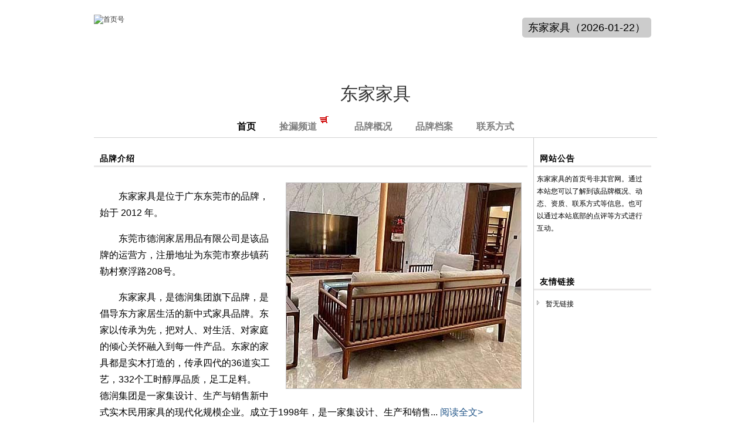

--- FILE ---
content_type: text/html;charset=UTF-8
request_url: http://shouyehao.com/shouye-dongjiajjyp/
body_size: 2649
content:
<!doctype html>
<html>
<head>
<meta charset="UTF-8"/>
<title>东家家具 - 首页号</title>
<meta name="keywords" content="东家家具"/><meta http-equiv="mobile-agent" content="format=html5;url=http://shouyehao.com/shouye-dongjiajjyp/"><meta http-equiv="Cache-Control" content="no-transform" />
<meta http-equiv="Cache-Control" content="no-siteapp" />
<link rel="stylesheet" type="text/css" href="http://shouyehao.com/company/skin/common.css"/>
<link rel="stylesheet" type="text/css" href="http://shouyehao.com/company/skin/default/style.css"/>
<script type="text/javascript">window.onerror= function(){return true;}</script><script type="text/javascript" src="http://shouyehao.com/lang/zh-cn/lang.js"></script>
<script type="text/javascript" src="http://shouyehao.com/file/script/config.js"></script>
<!--[if lte IE 9]><!-->
<script type="text/javascript" src="http://shouyehao.com/file/script/jquery-1.5.2.min.js"></script>
<!--<![endif]-->
<!--[if (gte IE 10)|!(IE)]><!-->
<script type="text/javascript" src="http://shouyehao.com/file/script/jquery-2.1.1.min.js"></script>
<!--<![endif]-->
<script type="text/javascript" src="http://shouyehao.com/file/script/common.js"></script>
<script type="text/javascript" src="http://shouyehao.com/file/script/page.js"></script>
<script type="text/javascript" src="http://shouyehao.com/file/script/homepage.js"></script>
<script type="text/javascript" src="http://shouyehao.com/file/script/jquery.lazyload.js"></script><script type="text/javascript">
</script>
<style type="text/css">
.banner_bg {background: url('') no-repeat center 0, url('http://shouyehao.com/company/skin/default/bg.jpg') no-repeat center 0;}
</style>
</head>
<body>
<div class="m">
<div class="top" id="top">东家家具（2026-01-22）</div>
</div>
<div id="vip_qrcode" style="display:none;"></div><div class="m">
<div class="head">
<div class="logo">
<a href="http://shouyehao.com/" target="_blank"><img src="http://shouyehao.com/skin/default/image/logo.gif" alt="首页号"/></a>
</div>
</div>
</div>
<div class="pd10"> </div>
<div class="m"><div class="name_title"><a href="http://shouyehao.com/shouye-dongjiajjyp/">东家家具</a></div></div>
<div class="m">
<div class="menu" id="menu">
<div class="v">
<ul>
<li class="menu_on"><a href="http://shouyehao.com/shouye-dongjiajjyp/"><span>首页</span></a></li>
<li class="menu_li"><a target="_blank" rel="nofollow" href="http://shouyehao.com/shouye-dongjiajjyp/info/"><span>捡漏频道</span><img src="http://shouyehao.com/company/skin/default/cart.gif"/></a></li>
<li class="menu_li"><a href="http://shouyehao.com/shouye-dongjiajjyp/introduce/"><span>品牌概况</span></a></li>
<li class="menu_li"><a href="http://shouyehao.com/shouye-dongjiajjyp/credit/"><span>品牌档案</span></a></li>
<li class="menu_li"><a href="http://shouyehao.com/shouye-dongjiajjyp/contact/"><span>联系方式</span></a></li>
</ul>
</div>
</div>
</div>
<div class="m">
<table cellpadding="0" cellspacing="0" width="100%">
<tr>
<td valign="top" id="main"><div class="main_head"><div><strong>品牌介绍</strong></div>
</div>
<div class="main_body">
<div class="lh18 px16 pd10">
<img src="http://shouyehao.com/file/upload/202405/09/155908491.jpg" align="right" style="background:#222222;margin:6px 0 6px 16px;border:#C0C0C0 1px solid;"/>
<p>东家家具是位于广东东莞市的品牌，始于 2012 年。</p>
<p>东莞市德润家居用品有限公司是该品牌的运营方，注册地址为东莞市寮步镇药勒村寮浮路208号。</p>
<p>东家家具，是德润集团旗下品牌，是倡导东方家居生活的新中式家具品牌。东家以传承为先，把对人、对生活、对家庭的倾心关怀融入到每一件产品。东家的家具都是实木打造的，传承四代的36道实工艺，332个工时醇厚品质，足工足料。<br />
德润集团是一家集设计、生产与销售新中式实木民用家具的现代化规模企业。成立于1998年，是一家集设计、生产和销售... <a href="http://shouyehao.com/shouye-dongjiajjyp/introduce/" class="t">阅读全文></a></p>
</div>
</div></td>
<td width="10" id="split"></td>
<td width="200" valign="top" id="side" style="border-left:#cccccc solid 1px; padding:0 10px 0 0;"><div class="side_head"><div><strong>网站公告</strong></div></div>
<div class="side_body">
<div style="line-height:180%;height:130px;overflow:hidden;padding:0 5px 0 5px;">
东家家具的首页号非其官网。通过本站您可以了解到该品牌概况、动态、资质、联系方式等信息。也可以通过本站底部的点评等方式进行互动。
</div>
</div>
<div class="side_head"><div><strong>友情链接</strong></div></div>
<div class="side_body">
<ul>
<li>暂无链接</li>
</ul>
</div>
</td>
</tr>
</table>
</div>
<div class="m">
<div class="main_head"><div><strong>同类推荐</strong></div></div>
<div class="lh18 px14 pd10">
<div class="list-tongcheng">
<ul>
<a href="http://shouyehao.com/shouye-sslh/"  target="_blank"><img src="http://shouyehao.com/file/upload/201901/26/100240131425.jpg" alt="深圳市廖家工艺家具有限公司" style="width:300px; border:#C0C0C0 1px solid;"/></a>
<li><a href="http://shouyehao.com/shouye-sslh/"  target="_blank"><strong>盛世联合家具</strong></a>
<br/><span>【单位】深圳市廖家工艺家具有限公司</span>
<br/><span>【地址】深圳市龙华新区民治街道上塘社区</span>
</li>
</ul>
</div>
<div class="list-tongcheng">
<ul>
<a href="http://shouyehao.com/shouye-yimeiga/"  target="_blank"><img src="http://shouyehao.com/file/upload/202503/21/0916005716171.jpg" alt="广州伊美嘉家具发展有限公司" style="width:300px; border:#C0C0C0 1px solid;"/></a>
<li><a href="http://shouyehao.com/shouye-yimeiga/"  target="_blank"><strong>伊美嘉衣柜</strong></a>
<br/><span>【单位】广州伊美嘉家具发展有限公司</span>
<br/><span>【地址】广州市白云区棠景街三元里大道951号401房</span>
</li>
</ul>
</div>
<div class="list-tongcheng">
<ul>
<a href="http://shouyehao.com/shouye-golananlanjiaju/"  target="_blank"><img src="http://shouyehao.com/file/upload/2022/0519/211/214745311.jpg" alt="广东广雅家居科技有限公司" style="width:300px; border:#C0C0C0 1px solid;"/></a>
<li><a href="http://shouyehao.com/shouye-golananlanjiaju/"  target="_blank"><strong>GOLAN广兰家具</strong></a>
<br/><span>【单位】广东广雅家居科技有限公司</span>
<br/><span>【地址】东莞市南城区宏图路东莞市家居装饰城第A区1座3层11、12号铺</span>
</li>
</ul>
</div>
<div class="list-tongcheng">
<ul>
<a href="http://shouyehao.com/shouye-fz-profit/"  target="_blank"><img src="http://shouyehao.com/file/upload/2022/0520/042/041453251.jpg" alt="德艺文化创意集团股份有限公司" style="width:300px; border:#C0C0C0 1px solid;"/></a>
<li><a href="http://shouyehao.com/shouye-fz-profit/"  target="_blank"><strong>PROFIT德艺文创家具</strong></a>
<br/><span>【单位】德艺文化创意集团股份有限公司</span>
<br/><span>【地址】福建省福州市晋安区鼓山镇福兴大道22号512室</span>
</li>
</ul>
</div>
<div class="list-tongcheng">
<ul>
<a href="http://shouyehao.com/shouye-dhyjj/"  target="_blank"><img src="http://shouyehao.com/file/upload/2022/0519/165/164655981.jpg" alt="江苏大红鹰家具有限公司" style="width:300px; border:#C0C0C0 1px solid;"/></a>
<li><a href="http://shouyehao.com/shouye-dhyjj/"  target="_blank"><strong>大红鹰家具</strong></a>
<br/><span>【单位】江苏大红鹰家具有限公司</span>
<br/><span>【地址】海安县城东镇国清路1号</span>
</li>
</ul>
</div>
</div>
</div>
<div class="m">
</div>
<div class="foot" id="foot">
<div>
<a href="http://shouyehao.com/shouye-dongjiajjyp/">东莞市德润家居用品有限公司</a> &copy;2026  <a href="http://shouyehao.com/" target="_blank">首页号</a> 提供支持
 访问量:447&nbsp;&nbsp;  </div>
</div>
<script type="text/javascript">Dd('position').innerHTML = Dd('pos_show').innerHTML;</script>
</body>
</html>

--- FILE ---
content_type: text/css
request_url: http://shouyehao.com/company/skin/common.css
body_size: 1895
content:
/* global */
* {word-break:break-all;font-family:"Microsoft Yahei",Tahoma,Verdana,Arial;-webkit-text-size-adjust:none;}
input,select,textarea {font-size:12px;padding:4px;}
img {border:none;}
ul li {list-style-type:none;}
ol li {list-style-type:decimal;}
ul,form {margin:0px;padding:0px;}
/* links */
a:link,a:visited,a:active {color:#333333;text-decoration:none}
a:hover {color:#FF6600;;}
a.w:link,a.w:visited,a.w:active{text-decoration:none;color:#FFFFFF;}
a.w:hover{text-decoration:underline;}
a.t:link,a.t:visited,a.t:active{text-decoration:none;color:#225588;}
a.t:hover{text-decoration:underline;}
a.b:link,a.b:visited,a.b:active {color:#014CCC;text-decoration:none;}
a.b:hover {color:#FF6600;}
/* show */
.title {text-align:center;font-size:20px;font-weight:bold;line-height:48px;}
.info {margin:16px 16px 0 16px;background:#F1F1F1;line-height:48px;text-align:center;}
.content {font-size:14px;line-height:180%;padding:20px;}
.content p {margin:0 0 16px 0;}
.property {border:#E6E6E6 1px solid;background:#F6F6F6;padding:16px;margin:0 20px;}
.property li {float:left;width:30%;height:24px;line-height:24px;overflow:hidden;}
.pos {padding:16px 16px 16px 32px;height:24px;line-height:24px;background:url('../image/pos.png') no-repeat 6px 18px;font-size:14px;}
.pos div {float:right;}
.pos i {font-style:normal;font-weight:bold;color:#444444;padding:0 6px;font-family:simsun;}
.pos em {font-style:normal;color:#999999;padding:0 10px;font-size:12px;}
.pos .f_r {font-size:12px;color:#666666;}

.inp {border:#CCCCCC 1px solid;color:#666666;}
.sbm {height:28px;line-height:28px;border:#CCCCCC 1px solid;color:#333333;background:#EEEEEE;padding:0 10px;cursor:pointer;}
.sbm:hover {background:#DDDDDD;}
.banner {margin-top:20px;}
/* sign */
.sign {z-index:1000;position:absolute;width:180px;height:50px;background:url('../image/vip_bg.gif') no-repeat;margin:32px 0 0 1000px;}
.sign div {padding:23px 0 0 73px;}
.sign strong {font-size:18px;color:red;}
.sign span {font-size:18px;color:red;font-weight:bold;padding:0 0 0 60px;}
/* thumb */
.thumb {padding:16px;}
.thumb img {border:#C0C0C0 1px solid;padding:2px;}
.thumb div {width:90%;height:26px;overflow:hidden;line-height:26px;font-size:13px;margin:6px 0 6px 0;}
.thumb p {font-size:10px;color:#888888;margin:2px;}
.thumb:hover{background:#F1F1F1;}
/* album */
#mid_pos {position:absolute;}
#mid_div {width:240px;height:180px;cursor:crosshair;padding:5px;border:#CCCCCC 1px solid;background:#F3F3F3;}
#zoomer {border:#D4D4D4 1px solid;width:120px;height:90px;background:#FFFFFF url('../image/zoom_bg.gif');position:absolute;opacity:0.5;filter:alpha(opacity=50);}
#big_div {width:320px;height:240px;border:#CCCCCC 1px solid;background:#FFFFFF;position:absolute;overflow:hidden;}
#big_pic {position:absolute;}
.ab_im {padding:2px;margin:10px 0 10px 13px;border:#C0C0C0 1px solid;}
.ab_on {padding:2px;margin:10px 0 10px 13px;border:#FF6600 1px solid;background:#FF6600;}
/* pages */
.pages {padding:20px 0;text-align:center;font-size:12px;}
.pages a:link,.pages a:visited,.pages a:active  {background:#FFFFFF;border:#E6E6E6 1px solid;padding:6px;text-decoration:none;margin:0 6px;}
.pages a:hover  {background:#F1F1F1;border:#CCCCCC 1px solid;color:#FF6600;}
.pages strong {background:#2E6AB1;padding:6px;border:#CCCCCC 1px solid;color:#FFFFFF;}
.pages_inp {border:#CCCCCC 1px solid;padding:6px;width:30px;text-align:center;color:#666666;}
.pages_btn {width:48px;background:#EEEEEE;border:#CCCCCC 1px solid;font-weight:bold;padding:6px;margin:0 6px;}
.pages label {background:#FFFFFF;border:#CCCCCC 1px solid;padding:6px;}
.pages label em {color:red;font-weight:bold;font-style:normal;}
.pages label span {font-weight:bold;}
/* comment */
.stat {padding:15px 0 10px 0;}
.stat_p {height:10px;line-height:10px;background:#FFF7D2;font-size:1px;}
.stat_p div {height:10px;line-height:10px;background:#FFA40D;border-left:#FFA40D 2px solid;float:left;}
.comment {padding:15px 10px 15px 10px;border-top:#AACCEE 1px dotted;}
.comment_sp {background:#F9FCFE;}
.comment_content {color:#333333;font-size:14px;line-height:180%;clear:both;padding:5px;}
.comment_title {height:26px;line-height:26px;color:#1B4C7A;padding:0 5px 0 5px;}
.comment_reply {padding:5px 10px 5px 10px;margin:0 5px 0 5px;line-height:180%;border:#E6E6E6 1px solid;background:#FFFFE3;}
.comment_no,.order_no {text-align:center;padding:20px;font-size:13px;}

/* basic */
.f_l {float:left;}
.f_r {float:right;}
.t_r {text-align:right;}
.t_c {text-align:center;}
.f_b {font-weight:bold;}
.f_n {font-weight:normal;}
.f_white {color:white;}
.f_gray {color:#666666;}
.f_orange {color:#FF6600;}
.f_red {color:red;}
.f_green {color:green;}
.f_blue {color:blue;}
.f_dblue {color:#225588;}
.f_price {font-weight:bold;font-family:Arial;color:#FF6600;}
.px12 {font-size:12px;}
.px14 {font-size:14px;}
.px16 {font-size:16px;}
.px18 {font-size:18px;}
.lh18 {line-height:180%;}
.b10 {font-size:1px;height:10px;}
.pd10 {padding:10px;}
.c_b{clear:both;}
.dsn {display:none;}
.c_p {cursor:pointer;}
.highlight {color:red;}

p { text-indent:2em; }

.list-tongcheng {border-bottom:#D9D9D9 1px solid;padding:0 12px;}
.list-tongcheng img {float:left;margin:15px 12px 15px 0;}
.list-tongcheng ul {width:100%;margin:12px 0 0 0;display: table;}
.list-tongcheng li {width:100%;display: table-cell;vertical-align: middle;}
.list-tongcheng strong {font-size:18px;display:block;}
.list-tongcheng span {font-size:14px;color:#666666;}

--- FILE ---
content_type: text/css
request_url: http://shouyehao.com/company/skin/default/style.css
body_size: 1049
content:
a:link {text-decoration: none;}
a:visited {text-decoration: none;}
a:hover {text-decoration: none;}
a:active {text-decoration: none;}

/* global */
body {margin:0px;font-size:12px;color:#000000;}
/* common */
.m {width:960px;margin:auto;}
.top {background:#cccccc;border-radius:5px;margin:30px 10px 0 10px;padding:5px 10px;float:right;font-size:18px;}
#top a {text-decoration:none;}

h1 {font-size:12px; display:inline; font-weight:normal;}
h1 a {text-decoration:none;}
h2 {display:inline;}
h3 {font-size:14px; display:inline; }

.head {height:115px;overflow:hidden;}
.head div {float:left;}
.head .logo {padding:25px 10px 0 0px;overflow:hidden;}
.head h1 {font-size:30px;margin:40px 0 5px 10px;color:#006600;font-family:\9ED1\4F53;}
.head h4 {font-size:15px;margin:0 0 0 10px;color:#006600;}

.foot {background:#F1F1F1;text-align:center;padding:20px;line-height:32px;}
.foot i,.top i {font-style:normal;color:#999999;padding:0 8px;}

.v{text-align:center;}
ul{display:inline-block; }
.name_title {height:50px;padding:20px 0; text-align:center; font-size:30px;padding:5px 0;}
#menu a {text-decoration:none;}
.menu {background:url('menu_bg.gif');height:39px;overflow:hidden;padding:1px 0 0 0;font-size:16px;font-weight:bold;}
.menu_li {float:left;white-space:nowrap;line-height:39px;padding:0 20px 0 20px;}
.menu_li span {color:#808080;}
.menu_on {float:left;white-space:nowrap;line-height:39px;padding:0 20px 0 20px;}
.menu_on span {color:#000000;}

.side_head {border-bottom:none;background:url('side_head.gif') repeat-x;}
.side_head div {padding:10px 10px 0 10px;font-size:14px;height:50px;line-height:50px;overflow:hidden;letter-spacing:1px;}
.side_body {border-top:none;background:#FFFFFF;margin:0 0 20px;}
.side_body li {background:url('../../image/ico_arrow.gif') no-repeat 5px 7px;padding:0 0 0 20px;height:26px;line-height:26px;overflow:hidden;}

.main_head {border-bottom:none;background:url('main_head.gif') repeat-x;}
.main_head div {padding:10px 10px 0 10px;font-size:14px;height:50px;line-height:50px;overflow:hidden;letter-spacing:1px;}
.main_body {border-top:none;background:#FFFFFF;margin:0 0 20px;}

/* vsign */
.vsign {z-index:1000;position:absolute;width:180px;height:50px;background:url('../../image/vip_v.png') no-repeat;margin:-26px 0 0 780px;}
.vsign div {padding:0 0 0 73px;}
.vsign strong {font-size:18px;color:red;}
.vsign span {font-size:18px;color:red;font-weight:bold;padding:0 0 0 60px;}

.vgo {
  background:url('vbg.png') repeat-x bottom ; 
  border:0px solid #000; 
  text-align:center; 
  z-index:999; 
  position:fixed; 
  bottom:0; left:0; width:100%; height:60px; line-height:60px;
 /* for IE6 */
 	_position:absolute; _top: expression(documentElement.scrollTop + documentElement.clientHeight-this.offsetHeight);
	 overflow:visible;
	  }

--- FILE ---
content_type: application/javascript
request_url: http://shouyehao.com/file/script/config.js
body_size: 406
content:
var DTPath = "http://shouyehao.com/";var DTMob = "http://shouyehao.com/mobile/";var SKPath = "http://shouyehao.com/skin/default/";var MEPath = "http://shouyehao.com/member/";var DTEditor = "ueditor";var CKDomain = "";var CKPath = "/";var CKPrex = "ckz_";console.clear();console.log("color:#FFFFFF;font-size:14px;background:#FF7418;padding:2px 12px;border-radius:10px;", "font-size:14px;padding:2px 12px;");